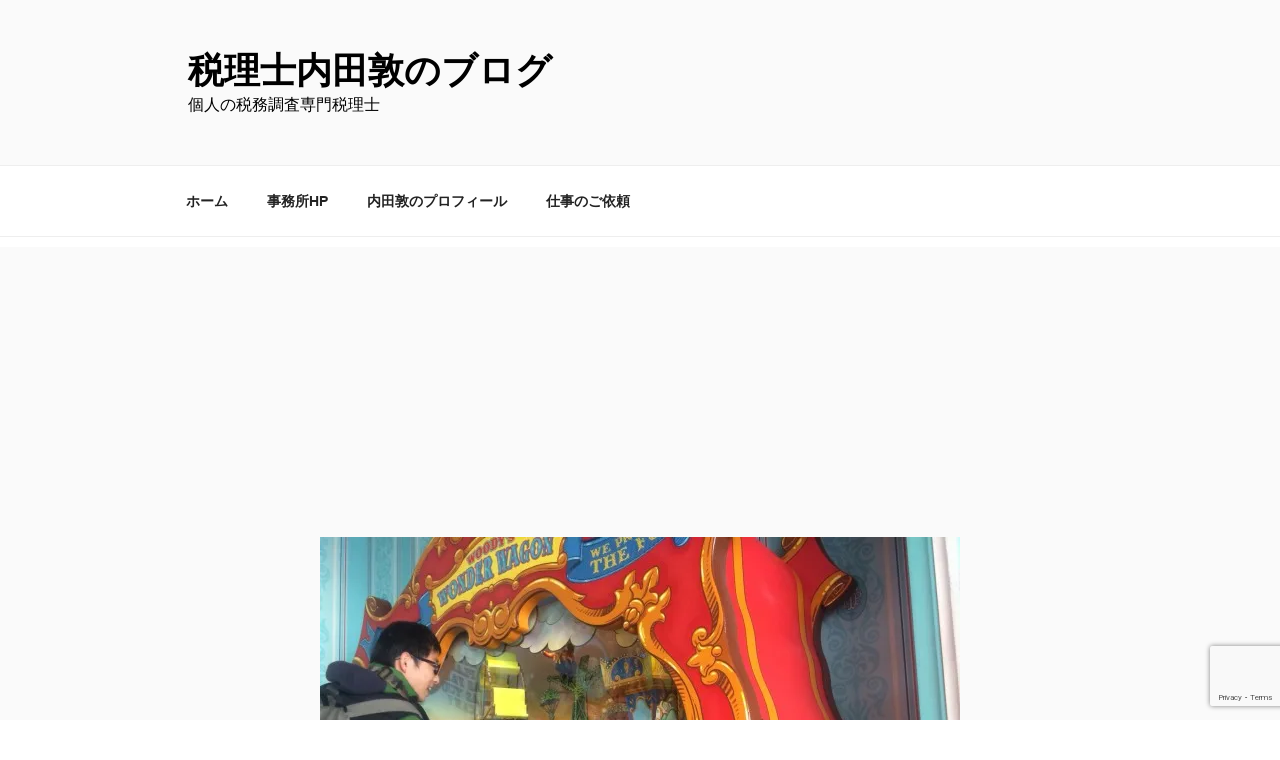

--- FILE ---
content_type: text/html; charset=utf-8
request_url: https://www.google.com/recaptcha/api2/anchor?ar=1&k=6LeJGggrAAAAAERB9HRwYur5teuok8d9Hc7yv8dH&co=aHR0cHM6Ly9zaWVndGF4LmNvbTo0NDM.&hl=en&v=PoyoqOPhxBO7pBk68S4YbpHZ&size=invisible&anchor-ms=20000&execute-ms=30000&cb=kmf0wylc7r27
body_size: 48629
content:
<!DOCTYPE HTML><html dir="ltr" lang="en"><head><meta http-equiv="Content-Type" content="text/html; charset=UTF-8">
<meta http-equiv="X-UA-Compatible" content="IE=edge">
<title>reCAPTCHA</title>
<style type="text/css">
/* cyrillic-ext */
@font-face {
  font-family: 'Roboto';
  font-style: normal;
  font-weight: 400;
  font-stretch: 100%;
  src: url(//fonts.gstatic.com/s/roboto/v48/KFO7CnqEu92Fr1ME7kSn66aGLdTylUAMa3GUBHMdazTgWw.woff2) format('woff2');
  unicode-range: U+0460-052F, U+1C80-1C8A, U+20B4, U+2DE0-2DFF, U+A640-A69F, U+FE2E-FE2F;
}
/* cyrillic */
@font-face {
  font-family: 'Roboto';
  font-style: normal;
  font-weight: 400;
  font-stretch: 100%;
  src: url(//fonts.gstatic.com/s/roboto/v48/KFO7CnqEu92Fr1ME7kSn66aGLdTylUAMa3iUBHMdazTgWw.woff2) format('woff2');
  unicode-range: U+0301, U+0400-045F, U+0490-0491, U+04B0-04B1, U+2116;
}
/* greek-ext */
@font-face {
  font-family: 'Roboto';
  font-style: normal;
  font-weight: 400;
  font-stretch: 100%;
  src: url(//fonts.gstatic.com/s/roboto/v48/KFO7CnqEu92Fr1ME7kSn66aGLdTylUAMa3CUBHMdazTgWw.woff2) format('woff2');
  unicode-range: U+1F00-1FFF;
}
/* greek */
@font-face {
  font-family: 'Roboto';
  font-style: normal;
  font-weight: 400;
  font-stretch: 100%;
  src: url(//fonts.gstatic.com/s/roboto/v48/KFO7CnqEu92Fr1ME7kSn66aGLdTylUAMa3-UBHMdazTgWw.woff2) format('woff2');
  unicode-range: U+0370-0377, U+037A-037F, U+0384-038A, U+038C, U+038E-03A1, U+03A3-03FF;
}
/* math */
@font-face {
  font-family: 'Roboto';
  font-style: normal;
  font-weight: 400;
  font-stretch: 100%;
  src: url(//fonts.gstatic.com/s/roboto/v48/KFO7CnqEu92Fr1ME7kSn66aGLdTylUAMawCUBHMdazTgWw.woff2) format('woff2');
  unicode-range: U+0302-0303, U+0305, U+0307-0308, U+0310, U+0312, U+0315, U+031A, U+0326-0327, U+032C, U+032F-0330, U+0332-0333, U+0338, U+033A, U+0346, U+034D, U+0391-03A1, U+03A3-03A9, U+03B1-03C9, U+03D1, U+03D5-03D6, U+03F0-03F1, U+03F4-03F5, U+2016-2017, U+2034-2038, U+203C, U+2040, U+2043, U+2047, U+2050, U+2057, U+205F, U+2070-2071, U+2074-208E, U+2090-209C, U+20D0-20DC, U+20E1, U+20E5-20EF, U+2100-2112, U+2114-2115, U+2117-2121, U+2123-214F, U+2190, U+2192, U+2194-21AE, U+21B0-21E5, U+21F1-21F2, U+21F4-2211, U+2213-2214, U+2216-22FF, U+2308-230B, U+2310, U+2319, U+231C-2321, U+2336-237A, U+237C, U+2395, U+239B-23B7, U+23D0, U+23DC-23E1, U+2474-2475, U+25AF, U+25B3, U+25B7, U+25BD, U+25C1, U+25CA, U+25CC, U+25FB, U+266D-266F, U+27C0-27FF, U+2900-2AFF, U+2B0E-2B11, U+2B30-2B4C, U+2BFE, U+3030, U+FF5B, U+FF5D, U+1D400-1D7FF, U+1EE00-1EEFF;
}
/* symbols */
@font-face {
  font-family: 'Roboto';
  font-style: normal;
  font-weight: 400;
  font-stretch: 100%;
  src: url(//fonts.gstatic.com/s/roboto/v48/KFO7CnqEu92Fr1ME7kSn66aGLdTylUAMaxKUBHMdazTgWw.woff2) format('woff2');
  unicode-range: U+0001-000C, U+000E-001F, U+007F-009F, U+20DD-20E0, U+20E2-20E4, U+2150-218F, U+2190, U+2192, U+2194-2199, U+21AF, U+21E6-21F0, U+21F3, U+2218-2219, U+2299, U+22C4-22C6, U+2300-243F, U+2440-244A, U+2460-24FF, U+25A0-27BF, U+2800-28FF, U+2921-2922, U+2981, U+29BF, U+29EB, U+2B00-2BFF, U+4DC0-4DFF, U+FFF9-FFFB, U+10140-1018E, U+10190-1019C, U+101A0, U+101D0-101FD, U+102E0-102FB, U+10E60-10E7E, U+1D2C0-1D2D3, U+1D2E0-1D37F, U+1F000-1F0FF, U+1F100-1F1AD, U+1F1E6-1F1FF, U+1F30D-1F30F, U+1F315, U+1F31C, U+1F31E, U+1F320-1F32C, U+1F336, U+1F378, U+1F37D, U+1F382, U+1F393-1F39F, U+1F3A7-1F3A8, U+1F3AC-1F3AF, U+1F3C2, U+1F3C4-1F3C6, U+1F3CA-1F3CE, U+1F3D4-1F3E0, U+1F3ED, U+1F3F1-1F3F3, U+1F3F5-1F3F7, U+1F408, U+1F415, U+1F41F, U+1F426, U+1F43F, U+1F441-1F442, U+1F444, U+1F446-1F449, U+1F44C-1F44E, U+1F453, U+1F46A, U+1F47D, U+1F4A3, U+1F4B0, U+1F4B3, U+1F4B9, U+1F4BB, U+1F4BF, U+1F4C8-1F4CB, U+1F4D6, U+1F4DA, U+1F4DF, U+1F4E3-1F4E6, U+1F4EA-1F4ED, U+1F4F7, U+1F4F9-1F4FB, U+1F4FD-1F4FE, U+1F503, U+1F507-1F50B, U+1F50D, U+1F512-1F513, U+1F53E-1F54A, U+1F54F-1F5FA, U+1F610, U+1F650-1F67F, U+1F687, U+1F68D, U+1F691, U+1F694, U+1F698, U+1F6AD, U+1F6B2, U+1F6B9-1F6BA, U+1F6BC, U+1F6C6-1F6CF, U+1F6D3-1F6D7, U+1F6E0-1F6EA, U+1F6F0-1F6F3, U+1F6F7-1F6FC, U+1F700-1F7FF, U+1F800-1F80B, U+1F810-1F847, U+1F850-1F859, U+1F860-1F887, U+1F890-1F8AD, U+1F8B0-1F8BB, U+1F8C0-1F8C1, U+1F900-1F90B, U+1F93B, U+1F946, U+1F984, U+1F996, U+1F9E9, U+1FA00-1FA6F, U+1FA70-1FA7C, U+1FA80-1FA89, U+1FA8F-1FAC6, U+1FACE-1FADC, U+1FADF-1FAE9, U+1FAF0-1FAF8, U+1FB00-1FBFF;
}
/* vietnamese */
@font-face {
  font-family: 'Roboto';
  font-style: normal;
  font-weight: 400;
  font-stretch: 100%;
  src: url(//fonts.gstatic.com/s/roboto/v48/KFO7CnqEu92Fr1ME7kSn66aGLdTylUAMa3OUBHMdazTgWw.woff2) format('woff2');
  unicode-range: U+0102-0103, U+0110-0111, U+0128-0129, U+0168-0169, U+01A0-01A1, U+01AF-01B0, U+0300-0301, U+0303-0304, U+0308-0309, U+0323, U+0329, U+1EA0-1EF9, U+20AB;
}
/* latin-ext */
@font-face {
  font-family: 'Roboto';
  font-style: normal;
  font-weight: 400;
  font-stretch: 100%;
  src: url(//fonts.gstatic.com/s/roboto/v48/KFO7CnqEu92Fr1ME7kSn66aGLdTylUAMa3KUBHMdazTgWw.woff2) format('woff2');
  unicode-range: U+0100-02BA, U+02BD-02C5, U+02C7-02CC, U+02CE-02D7, U+02DD-02FF, U+0304, U+0308, U+0329, U+1D00-1DBF, U+1E00-1E9F, U+1EF2-1EFF, U+2020, U+20A0-20AB, U+20AD-20C0, U+2113, U+2C60-2C7F, U+A720-A7FF;
}
/* latin */
@font-face {
  font-family: 'Roboto';
  font-style: normal;
  font-weight: 400;
  font-stretch: 100%;
  src: url(//fonts.gstatic.com/s/roboto/v48/KFO7CnqEu92Fr1ME7kSn66aGLdTylUAMa3yUBHMdazQ.woff2) format('woff2');
  unicode-range: U+0000-00FF, U+0131, U+0152-0153, U+02BB-02BC, U+02C6, U+02DA, U+02DC, U+0304, U+0308, U+0329, U+2000-206F, U+20AC, U+2122, U+2191, U+2193, U+2212, U+2215, U+FEFF, U+FFFD;
}
/* cyrillic-ext */
@font-face {
  font-family: 'Roboto';
  font-style: normal;
  font-weight: 500;
  font-stretch: 100%;
  src: url(//fonts.gstatic.com/s/roboto/v48/KFO7CnqEu92Fr1ME7kSn66aGLdTylUAMa3GUBHMdazTgWw.woff2) format('woff2');
  unicode-range: U+0460-052F, U+1C80-1C8A, U+20B4, U+2DE0-2DFF, U+A640-A69F, U+FE2E-FE2F;
}
/* cyrillic */
@font-face {
  font-family: 'Roboto';
  font-style: normal;
  font-weight: 500;
  font-stretch: 100%;
  src: url(//fonts.gstatic.com/s/roboto/v48/KFO7CnqEu92Fr1ME7kSn66aGLdTylUAMa3iUBHMdazTgWw.woff2) format('woff2');
  unicode-range: U+0301, U+0400-045F, U+0490-0491, U+04B0-04B1, U+2116;
}
/* greek-ext */
@font-face {
  font-family: 'Roboto';
  font-style: normal;
  font-weight: 500;
  font-stretch: 100%;
  src: url(//fonts.gstatic.com/s/roboto/v48/KFO7CnqEu92Fr1ME7kSn66aGLdTylUAMa3CUBHMdazTgWw.woff2) format('woff2');
  unicode-range: U+1F00-1FFF;
}
/* greek */
@font-face {
  font-family: 'Roboto';
  font-style: normal;
  font-weight: 500;
  font-stretch: 100%;
  src: url(//fonts.gstatic.com/s/roboto/v48/KFO7CnqEu92Fr1ME7kSn66aGLdTylUAMa3-UBHMdazTgWw.woff2) format('woff2');
  unicode-range: U+0370-0377, U+037A-037F, U+0384-038A, U+038C, U+038E-03A1, U+03A3-03FF;
}
/* math */
@font-face {
  font-family: 'Roboto';
  font-style: normal;
  font-weight: 500;
  font-stretch: 100%;
  src: url(//fonts.gstatic.com/s/roboto/v48/KFO7CnqEu92Fr1ME7kSn66aGLdTylUAMawCUBHMdazTgWw.woff2) format('woff2');
  unicode-range: U+0302-0303, U+0305, U+0307-0308, U+0310, U+0312, U+0315, U+031A, U+0326-0327, U+032C, U+032F-0330, U+0332-0333, U+0338, U+033A, U+0346, U+034D, U+0391-03A1, U+03A3-03A9, U+03B1-03C9, U+03D1, U+03D5-03D6, U+03F0-03F1, U+03F4-03F5, U+2016-2017, U+2034-2038, U+203C, U+2040, U+2043, U+2047, U+2050, U+2057, U+205F, U+2070-2071, U+2074-208E, U+2090-209C, U+20D0-20DC, U+20E1, U+20E5-20EF, U+2100-2112, U+2114-2115, U+2117-2121, U+2123-214F, U+2190, U+2192, U+2194-21AE, U+21B0-21E5, U+21F1-21F2, U+21F4-2211, U+2213-2214, U+2216-22FF, U+2308-230B, U+2310, U+2319, U+231C-2321, U+2336-237A, U+237C, U+2395, U+239B-23B7, U+23D0, U+23DC-23E1, U+2474-2475, U+25AF, U+25B3, U+25B7, U+25BD, U+25C1, U+25CA, U+25CC, U+25FB, U+266D-266F, U+27C0-27FF, U+2900-2AFF, U+2B0E-2B11, U+2B30-2B4C, U+2BFE, U+3030, U+FF5B, U+FF5D, U+1D400-1D7FF, U+1EE00-1EEFF;
}
/* symbols */
@font-face {
  font-family: 'Roboto';
  font-style: normal;
  font-weight: 500;
  font-stretch: 100%;
  src: url(//fonts.gstatic.com/s/roboto/v48/KFO7CnqEu92Fr1ME7kSn66aGLdTylUAMaxKUBHMdazTgWw.woff2) format('woff2');
  unicode-range: U+0001-000C, U+000E-001F, U+007F-009F, U+20DD-20E0, U+20E2-20E4, U+2150-218F, U+2190, U+2192, U+2194-2199, U+21AF, U+21E6-21F0, U+21F3, U+2218-2219, U+2299, U+22C4-22C6, U+2300-243F, U+2440-244A, U+2460-24FF, U+25A0-27BF, U+2800-28FF, U+2921-2922, U+2981, U+29BF, U+29EB, U+2B00-2BFF, U+4DC0-4DFF, U+FFF9-FFFB, U+10140-1018E, U+10190-1019C, U+101A0, U+101D0-101FD, U+102E0-102FB, U+10E60-10E7E, U+1D2C0-1D2D3, U+1D2E0-1D37F, U+1F000-1F0FF, U+1F100-1F1AD, U+1F1E6-1F1FF, U+1F30D-1F30F, U+1F315, U+1F31C, U+1F31E, U+1F320-1F32C, U+1F336, U+1F378, U+1F37D, U+1F382, U+1F393-1F39F, U+1F3A7-1F3A8, U+1F3AC-1F3AF, U+1F3C2, U+1F3C4-1F3C6, U+1F3CA-1F3CE, U+1F3D4-1F3E0, U+1F3ED, U+1F3F1-1F3F3, U+1F3F5-1F3F7, U+1F408, U+1F415, U+1F41F, U+1F426, U+1F43F, U+1F441-1F442, U+1F444, U+1F446-1F449, U+1F44C-1F44E, U+1F453, U+1F46A, U+1F47D, U+1F4A3, U+1F4B0, U+1F4B3, U+1F4B9, U+1F4BB, U+1F4BF, U+1F4C8-1F4CB, U+1F4D6, U+1F4DA, U+1F4DF, U+1F4E3-1F4E6, U+1F4EA-1F4ED, U+1F4F7, U+1F4F9-1F4FB, U+1F4FD-1F4FE, U+1F503, U+1F507-1F50B, U+1F50D, U+1F512-1F513, U+1F53E-1F54A, U+1F54F-1F5FA, U+1F610, U+1F650-1F67F, U+1F687, U+1F68D, U+1F691, U+1F694, U+1F698, U+1F6AD, U+1F6B2, U+1F6B9-1F6BA, U+1F6BC, U+1F6C6-1F6CF, U+1F6D3-1F6D7, U+1F6E0-1F6EA, U+1F6F0-1F6F3, U+1F6F7-1F6FC, U+1F700-1F7FF, U+1F800-1F80B, U+1F810-1F847, U+1F850-1F859, U+1F860-1F887, U+1F890-1F8AD, U+1F8B0-1F8BB, U+1F8C0-1F8C1, U+1F900-1F90B, U+1F93B, U+1F946, U+1F984, U+1F996, U+1F9E9, U+1FA00-1FA6F, U+1FA70-1FA7C, U+1FA80-1FA89, U+1FA8F-1FAC6, U+1FACE-1FADC, U+1FADF-1FAE9, U+1FAF0-1FAF8, U+1FB00-1FBFF;
}
/* vietnamese */
@font-face {
  font-family: 'Roboto';
  font-style: normal;
  font-weight: 500;
  font-stretch: 100%;
  src: url(//fonts.gstatic.com/s/roboto/v48/KFO7CnqEu92Fr1ME7kSn66aGLdTylUAMa3OUBHMdazTgWw.woff2) format('woff2');
  unicode-range: U+0102-0103, U+0110-0111, U+0128-0129, U+0168-0169, U+01A0-01A1, U+01AF-01B0, U+0300-0301, U+0303-0304, U+0308-0309, U+0323, U+0329, U+1EA0-1EF9, U+20AB;
}
/* latin-ext */
@font-face {
  font-family: 'Roboto';
  font-style: normal;
  font-weight: 500;
  font-stretch: 100%;
  src: url(//fonts.gstatic.com/s/roboto/v48/KFO7CnqEu92Fr1ME7kSn66aGLdTylUAMa3KUBHMdazTgWw.woff2) format('woff2');
  unicode-range: U+0100-02BA, U+02BD-02C5, U+02C7-02CC, U+02CE-02D7, U+02DD-02FF, U+0304, U+0308, U+0329, U+1D00-1DBF, U+1E00-1E9F, U+1EF2-1EFF, U+2020, U+20A0-20AB, U+20AD-20C0, U+2113, U+2C60-2C7F, U+A720-A7FF;
}
/* latin */
@font-face {
  font-family: 'Roboto';
  font-style: normal;
  font-weight: 500;
  font-stretch: 100%;
  src: url(//fonts.gstatic.com/s/roboto/v48/KFO7CnqEu92Fr1ME7kSn66aGLdTylUAMa3yUBHMdazQ.woff2) format('woff2');
  unicode-range: U+0000-00FF, U+0131, U+0152-0153, U+02BB-02BC, U+02C6, U+02DA, U+02DC, U+0304, U+0308, U+0329, U+2000-206F, U+20AC, U+2122, U+2191, U+2193, U+2212, U+2215, U+FEFF, U+FFFD;
}
/* cyrillic-ext */
@font-face {
  font-family: 'Roboto';
  font-style: normal;
  font-weight: 900;
  font-stretch: 100%;
  src: url(//fonts.gstatic.com/s/roboto/v48/KFO7CnqEu92Fr1ME7kSn66aGLdTylUAMa3GUBHMdazTgWw.woff2) format('woff2');
  unicode-range: U+0460-052F, U+1C80-1C8A, U+20B4, U+2DE0-2DFF, U+A640-A69F, U+FE2E-FE2F;
}
/* cyrillic */
@font-face {
  font-family: 'Roboto';
  font-style: normal;
  font-weight: 900;
  font-stretch: 100%;
  src: url(//fonts.gstatic.com/s/roboto/v48/KFO7CnqEu92Fr1ME7kSn66aGLdTylUAMa3iUBHMdazTgWw.woff2) format('woff2');
  unicode-range: U+0301, U+0400-045F, U+0490-0491, U+04B0-04B1, U+2116;
}
/* greek-ext */
@font-face {
  font-family: 'Roboto';
  font-style: normal;
  font-weight: 900;
  font-stretch: 100%;
  src: url(//fonts.gstatic.com/s/roboto/v48/KFO7CnqEu92Fr1ME7kSn66aGLdTylUAMa3CUBHMdazTgWw.woff2) format('woff2');
  unicode-range: U+1F00-1FFF;
}
/* greek */
@font-face {
  font-family: 'Roboto';
  font-style: normal;
  font-weight: 900;
  font-stretch: 100%;
  src: url(//fonts.gstatic.com/s/roboto/v48/KFO7CnqEu92Fr1ME7kSn66aGLdTylUAMa3-UBHMdazTgWw.woff2) format('woff2');
  unicode-range: U+0370-0377, U+037A-037F, U+0384-038A, U+038C, U+038E-03A1, U+03A3-03FF;
}
/* math */
@font-face {
  font-family: 'Roboto';
  font-style: normal;
  font-weight: 900;
  font-stretch: 100%;
  src: url(//fonts.gstatic.com/s/roboto/v48/KFO7CnqEu92Fr1ME7kSn66aGLdTylUAMawCUBHMdazTgWw.woff2) format('woff2');
  unicode-range: U+0302-0303, U+0305, U+0307-0308, U+0310, U+0312, U+0315, U+031A, U+0326-0327, U+032C, U+032F-0330, U+0332-0333, U+0338, U+033A, U+0346, U+034D, U+0391-03A1, U+03A3-03A9, U+03B1-03C9, U+03D1, U+03D5-03D6, U+03F0-03F1, U+03F4-03F5, U+2016-2017, U+2034-2038, U+203C, U+2040, U+2043, U+2047, U+2050, U+2057, U+205F, U+2070-2071, U+2074-208E, U+2090-209C, U+20D0-20DC, U+20E1, U+20E5-20EF, U+2100-2112, U+2114-2115, U+2117-2121, U+2123-214F, U+2190, U+2192, U+2194-21AE, U+21B0-21E5, U+21F1-21F2, U+21F4-2211, U+2213-2214, U+2216-22FF, U+2308-230B, U+2310, U+2319, U+231C-2321, U+2336-237A, U+237C, U+2395, U+239B-23B7, U+23D0, U+23DC-23E1, U+2474-2475, U+25AF, U+25B3, U+25B7, U+25BD, U+25C1, U+25CA, U+25CC, U+25FB, U+266D-266F, U+27C0-27FF, U+2900-2AFF, U+2B0E-2B11, U+2B30-2B4C, U+2BFE, U+3030, U+FF5B, U+FF5D, U+1D400-1D7FF, U+1EE00-1EEFF;
}
/* symbols */
@font-face {
  font-family: 'Roboto';
  font-style: normal;
  font-weight: 900;
  font-stretch: 100%;
  src: url(//fonts.gstatic.com/s/roboto/v48/KFO7CnqEu92Fr1ME7kSn66aGLdTylUAMaxKUBHMdazTgWw.woff2) format('woff2');
  unicode-range: U+0001-000C, U+000E-001F, U+007F-009F, U+20DD-20E0, U+20E2-20E4, U+2150-218F, U+2190, U+2192, U+2194-2199, U+21AF, U+21E6-21F0, U+21F3, U+2218-2219, U+2299, U+22C4-22C6, U+2300-243F, U+2440-244A, U+2460-24FF, U+25A0-27BF, U+2800-28FF, U+2921-2922, U+2981, U+29BF, U+29EB, U+2B00-2BFF, U+4DC0-4DFF, U+FFF9-FFFB, U+10140-1018E, U+10190-1019C, U+101A0, U+101D0-101FD, U+102E0-102FB, U+10E60-10E7E, U+1D2C0-1D2D3, U+1D2E0-1D37F, U+1F000-1F0FF, U+1F100-1F1AD, U+1F1E6-1F1FF, U+1F30D-1F30F, U+1F315, U+1F31C, U+1F31E, U+1F320-1F32C, U+1F336, U+1F378, U+1F37D, U+1F382, U+1F393-1F39F, U+1F3A7-1F3A8, U+1F3AC-1F3AF, U+1F3C2, U+1F3C4-1F3C6, U+1F3CA-1F3CE, U+1F3D4-1F3E0, U+1F3ED, U+1F3F1-1F3F3, U+1F3F5-1F3F7, U+1F408, U+1F415, U+1F41F, U+1F426, U+1F43F, U+1F441-1F442, U+1F444, U+1F446-1F449, U+1F44C-1F44E, U+1F453, U+1F46A, U+1F47D, U+1F4A3, U+1F4B0, U+1F4B3, U+1F4B9, U+1F4BB, U+1F4BF, U+1F4C8-1F4CB, U+1F4D6, U+1F4DA, U+1F4DF, U+1F4E3-1F4E6, U+1F4EA-1F4ED, U+1F4F7, U+1F4F9-1F4FB, U+1F4FD-1F4FE, U+1F503, U+1F507-1F50B, U+1F50D, U+1F512-1F513, U+1F53E-1F54A, U+1F54F-1F5FA, U+1F610, U+1F650-1F67F, U+1F687, U+1F68D, U+1F691, U+1F694, U+1F698, U+1F6AD, U+1F6B2, U+1F6B9-1F6BA, U+1F6BC, U+1F6C6-1F6CF, U+1F6D3-1F6D7, U+1F6E0-1F6EA, U+1F6F0-1F6F3, U+1F6F7-1F6FC, U+1F700-1F7FF, U+1F800-1F80B, U+1F810-1F847, U+1F850-1F859, U+1F860-1F887, U+1F890-1F8AD, U+1F8B0-1F8BB, U+1F8C0-1F8C1, U+1F900-1F90B, U+1F93B, U+1F946, U+1F984, U+1F996, U+1F9E9, U+1FA00-1FA6F, U+1FA70-1FA7C, U+1FA80-1FA89, U+1FA8F-1FAC6, U+1FACE-1FADC, U+1FADF-1FAE9, U+1FAF0-1FAF8, U+1FB00-1FBFF;
}
/* vietnamese */
@font-face {
  font-family: 'Roboto';
  font-style: normal;
  font-weight: 900;
  font-stretch: 100%;
  src: url(//fonts.gstatic.com/s/roboto/v48/KFO7CnqEu92Fr1ME7kSn66aGLdTylUAMa3OUBHMdazTgWw.woff2) format('woff2');
  unicode-range: U+0102-0103, U+0110-0111, U+0128-0129, U+0168-0169, U+01A0-01A1, U+01AF-01B0, U+0300-0301, U+0303-0304, U+0308-0309, U+0323, U+0329, U+1EA0-1EF9, U+20AB;
}
/* latin-ext */
@font-face {
  font-family: 'Roboto';
  font-style: normal;
  font-weight: 900;
  font-stretch: 100%;
  src: url(//fonts.gstatic.com/s/roboto/v48/KFO7CnqEu92Fr1ME7kSn66aGLdTylUAMa3KUBHMdazTgWw.woff2) format('woff2');
  unicode-range: U+0100-02BA, U+02BD-02C5, U+02C7-02CC, U+02CE-02D7, U+02DD-02FF, U+0304, U+0308, U+0329, U+1D00-1DBF, U+1E00-1E9F, U+1EF2-1EFF, U+2020, U+20A0-20AB, U+20AD-20C0, U+2113, U+2C60-2C7F, U+A720-A7FF;
}
/* latin */
@font-face {
  font-family: 'Roboto';
  font-style: normal;
  font-weight: 900;
  font-stretch: 100%;
  src: url(//fonts.gstatic.com/s/roboto/v48/KFO7CnqEu92Fr1ME7kSn66aGLdTylUAMa3yUBHMdazQ.woff2) format('woff2');
  unicode-range: U+0000-00FF, U+0131, U+0152-0153, U+02BB-02BC, U+02C6, U+02DA, U+02DC, U+0304, U+0308, U+0329, U+2000-206F, U+20AC, U+2122, U+2191, U+2193, U+2212, U+2215, U+FEFF, U+FFFD;
}

</style>
<link rel="stylesheet" type="text/css" href="https://www.gstatic.com/recaptcha/releases/PoyoqOPhxBO7pBk68S4YbpHZ/styles__ltr.css">
<script nonce="vGx7AB3pdqblKzTgLOpxvw" type="text/javascript">window['__recaptcha_api'] = 'https://www.google.com/recaptcha/api2/';</script>
<script type="text/javascript" src="https://www.gstatic.com/recaptcha/releases/PoyoqOPhxBO7pBk68S4YbpHZ/recaptcha__en.js" nonce="vGx7AB3pdqblKzTgLOpxvw">
      
    </script></head>
<body><div id="rc-anchor-alert" class="rc-anchor-alert"></div>
<input type="hidden" id="recaptcha-token" value="[base64]">
<script type="text/javascript" nonce="vGx7AB3pdqblKzTgLOpxvw">
      recaptcha.anchor.Main.init("[\x22ainput\x22,[\x22bgdata\x22,\x22\x22,\[base64]/[base64]/[base64]/[base64]/cjw8ejpyPj4+eil9Y2F0Y2gobCl7dGhyb3cgbDt9fSxIPWZ1bmN0aW9uKHcsdCx6KXtpZih3PT0xOTR8fHc9PTIwOCl0LnZbd10/dC52W3ddLmNvbmNhdCh6KTp0LnZbd109b2Yoeix0KTtlbHNle2lmKHQuYkImJnchPTMxNylyZXR1cm47dz09NjZ8fHc9PTEyMnx8dz09NDcwfHx3PT00NHx8dz09NDE2fHx3PT0zOTd8fHc9PTQyMXx8dz09Njh8fHc9PTcwfHx3PT0xODQ/[base64]/[base64]/[base64]/bmV3IGRbVl0oSlswXSk6cD09Mj9uZXcgZFtWXShKWzBdLEpbMV0pOnA9PTM/bmV3IGRbVl0oSlswXSxKWzFdLEpbMl0pOnA9PTQ/[base64]/[base64]/[base64]/[base64]\x22,\[base64]\x22,\x22w7g0DsK1wqnDuj5KIW1VD8O5wps1wo0Qwp3CgMOdw4UQVMOVTcO2BSHDlcOKw4JzQMKFNghZZMODJhzDkzofw60EJ8O/PMO8wo5aWycNVMKzFhDDnjh6QyDCp0vCrTZQSMO9w7XCl8KHaCxhwqMnwrVqw5VLThwtwrM+wrbCvjzDjsKTLVQ4McO2JDYVwrQ/c0MLECgmexsLHMK5V8OGYcOEGgnCgTDDsHtIwoAQWgMqwq/DuMKAw6nDj8K9XVzDqhV7wptnw4x1ecKaWGXDsk4jV8O2GMKTw77DrMKYWlBPIsOTEFNgw53Cg2MvN19XfUBEY1c+RsK/[base64]/DlMO8NQ4fwp/[base64]/CisKnPMKZGMK7bsOPQcOtWsKrFFYBJcKPwpQDw6nCjcKiw5pXLhHCuMOKw4vCkAtKGDcIwpbCk2w5w6HDu1fDisKywqkmUhvCtcKbJx7DqMO6T1HCgwTCoUNjfsKRw5HDtsKRwqFNIcKZYcKhwp0dw5jCnmtnRcORX8OuYh8/[base64]/[base64]/LmQLbMO5R8OudMKrKMOLw5Rdw6DDgsOPJUTCoRtYwqAFAcKKw4/DmUJ8c17CpDLDrm5Fw5jCrTIIQcOZIAjChmfChzgIfijDkcO9w7pvR8KdH8KIwqdVwoYxwqoQBn9AwqHDhsKBwqbDhWdzwqjDgXk6ATVECcO+wqfCjWPCiRs8woDDmgEpWFg0P8OXPFnCtcK1woLDs8KLV2/[base64]/ChjcMwqTDrk0vwqrCvQE6woHCiMO2wolMw6ZGwqbDgcK+GcORwrPDn3R8w6s/[base64]/TcOsQyXCmMOywoVzw4fDm8KpScO3w6bDgcOWwrILw5zCgcO9EmPDukwGwonDscOrUkBHdcO/K0PDlcKAwo5Bw4fDucO1wqs8wp/DkXBUw4JOwrQTwqQ8VBLCr0XCoGbCp3LCl8O0e2TCjmN3McK8AzXCqMOKw6o8JidNVFt6GMOlw5DCvcOYMF7DlBI6PEgxT1fCiCV4fCYTUiMyfcKydF3DvcOhBsK3wpXDuMKGREkLZxvDk8OkVcKqw5HDqGvDgW/DkMO5wrHCtxd9E8KfwpTCrCvCtnjCjMKLwrTDvMOycXl9FmDDknAxSBNxAcOFwpzCmVhKMEhTDQfChMKSUsOHe8OHdMKEBMOvwrtiKArCj8OOHFzDs8K/w4AWccOnw6prwpfCol9cwq7DhGAvJsOCW8O/XMO2aHfCs1vDuQVTwoHDqxfCt1c8CwbCscKpNMOJVDHDpTkkNsKawpd/[base64]/DunZnw4bDm8KtwoVnwoQNwo3ChBjCq8OzcsKAwq9NVTEwCMO8wqYsw4jCtsOlwrVqEMK/LcO/XzPDgcKLw7DDuS3ClsK7RcOfQMOzJEEQWh8owrZew7luw4LDojrCtyN1OcOUZmvDpW0VBsOow6vCvxtkwrnCo0JGdEvCnnXDgzVKw4xkFsOFShNxw4omFRdpwoXDqCLDgcOew7JkNMORJMOzT8Kkw78dKMKiw5LCvcOkV8Ksw4bCssOaJV7Do8KWw5gyRD/Doz3CuFw9AMKhfk0lwobCiHrCucKgJjDCsQZ/[base64]/CtcOhwqF9w7nDm8KXwpDDqEQPBsOXwrDCt8KRw5dHdcOCRmnCmMO4cH7Dv8K7LMKjXQcjBnUGw4E4eGxCasONccKwwrzCgMKDw50XZcONQcKyMWZRbsKiwpbDtx/Ds2DCsDPCjFdrBMKkVsOTw7hzwpcgw7dJLSDCscKMXCXDocKKWMKOw4IWw6ZNQ8Ksw5vCt8OMwqLDqgvDg8Kiw6LCv8K6UDvCsGoda8OKw5PDrMKTwoN5LykjLTrCmiUkwq/DkEcZw7/Cn8ODw57ChMOqwoPDm2XDsMOZwq/[base64]/DulRFTUp2A8Obw6rDgjJww7F/wr5qR0LDjHnDrsKSGsKCw4LCgcOowpjDn8OmABHCrMK/SjTCmMOpwqZNwonDt8Kxwp0jEcOTwpITwpUuwprCj3kZw4s1ZcORwpdWN8Ovw5jDssOew4gmw7vDncOJfcOHw41ewobCqyU6I8OHw5c9w6DCq2PCrGfDshQ/wrROZCjClGnDsxkewqfCncO2Zhtcw4FKM0/CksOvw4XDhRTDpibDgTjCsMOow71Rw5U6w4bChGvCjMKnfsK7w78edXJOw6oewr5PDA5VZsKhw5dcwr3Dhx8SwrbCnkrCin/CiWlCwqvCqsKlw7fCtVEnwopgw5FsGMOFwr/Cr8KDwobCl8KOWW8rwpnCtMKVcxfDjsK8w7wRw5DCu8KBw5NrLVHCicKkYAnCgMKmw618UREMw7VQCMKkw5jCk8OXXFIMwplSXcODw6IuWjYRwqV+S0vCscKsQwzDsFUGS8OywqXCrsO1w6PDp8O6w5t8wpPDpcOrwpZQw7/Du8Otw4TCkcOyQgofw7fClMOZw63DvjscKhkzw5fDqcOcQy7DrFTDlsONYSPCiMO2ZMKnwoXDuMOow4HCm8KMwrp8w4MGw7Nuw4HDnn3Cq3HCqFrDjsKIw5fCkgkmwo1PbcKVHMK+I8OSwqbCn8KWV8K/[base64]/[base64]/DmDkQOMKGwqvCjGIaSMOxe8KQehjDnMKXYArCo8Klw5A0woE1HRHCssOvwrIEf8Ohwrw5QMONT8OOPcOpLTNTw5IZwr8dw7DDoV7DmjfCl8Oqwo7CtsKXDsKsw6vCkBvDucOlRcO/cB8zUQwJJ8KTwqHCkwUbw5HDl1nCsivCjws1wp/DksKcw6VMaGlnw6zCmVjDtcKRYh8Vw5VmOsOCwqc2wq0iw4fDl07Dl1dfw55hwogSw5HDpMOlwq/DlMKGw6EmOcKHwrTCmiPDocOiWkbDv1zDpcOtEybCqMKieFvDnMOvwplsJHkewoXDqTMXccOJCsO+w4PCvWDCp8KaRsKxwrPDuBUkHDPDhVjDv8KNwqYBwr/DlcOHw6HDuhzDo8Ofw6nCnQp0wqXCoiDCkMKBIStOHAjDscKPXQXDmMOQwptxwpTDjWEaw6Ivw6vCvF/DocKlw5zCs8KWLsKQHMKwLMOMKcOGw55HZMKsw5zChEc4c8OOLcOeVsOrNMKQMEHCg8Olwp0abUXClijDj8KSw5bChWZQwpNvwprCnDvDm3lbwqHDvsKcw6vDgmFTw6xdPsK6LsORwrZjVsKOHHUHw5nCo1/DmsOAwqM+NsK6AX8lwpQCwr4JCCDDsXBDw5oSwpdsw4/CmC7CoH0YworDkQMJVVHCgWoTwqzCvHjCuXXCpMKnG3APw4vDngvDkA3CvMKaw5nCoMOFw4Q2wpwBADDCtz57wrzCgcOwEsKkw7/CtsKfwpU2PcOtGMK/wohEw4ItTT8HXxnClMOow6nDpUPCrVjDsEbDsn8mUn01bQ3ClcKBdGQMw7fCusK6wpZhOsKtwo5nSW7CjFY0w5vCuMOpw7DCpnVFZ1XCoF9iwo8hHsOuwrjCvQvDvsOcw6kFwpA0w4NBw48kwo/CrMKgw73CsMOTBcKYw6V3wpHCpi4IXsOHIMKywqHDocKFw5bCgcKAPcKhwqvDvxRCwqB4w49wflXDkVPDhQdAPC8ww7l0FcOWNcKkwqdwIMKPYMObRSMTw6zCgcKUw4PDgm/DhxPDmFJbw69cwr5uwqPCgwhawoXDnD8qCcOfwptLwpfCp8K3w5wrwpAMfcK3eGzDrnFbHcKmMRsKwonCp8OHQcOLP1oNwqhaIsK4MsKAw6ZBw6DCt8KccS0Yw48Ww7nCuSjCu8O4dMOBOT/Dq8Odwqpxw6UAw4HDvWbChGxYw4A/CnnDkn0kKMOawpLDkXMaw6/CtsOxW14Gw6jCtMK6w6vDhMOGTj5SwpdNwqjCiSV7bDfDgDvCmMO7wrPCvjIPPMOHKcOkwprDkVvDqETDt8KseAsNw79SSE/Dq8ODCcO6wrXDhhHCi8Kuw5Z/Wk89wp/DnsOSwpRlw77DgknDhDXDv2Mow7TDicKjw4rDhsKyw4bCuzIiw4spQsKENjfDozTDo1pYw5orJmMTBMKqw4tWDk4FZn/[base64]/[base64]/DgcKJw7N+MMKBODAfecKNUMOow5vDg0UsJMOqWMOrw5/CsEbChcOIbMO9fwvCmcKfCMKjw6AnAA4WY8K8KcO5w7XDpMK2wqNLK8KjM8O6wrt4w7DDj8OBBgjCk04awqJXVHkuw63CiybCq8OvPHlgwoZdNmzDgcOhwofCrcOewoLCosKOwqzDngMUwrTCrXLCssK4w5QDWQ/[base64]/wq3Cp8KwSTRyw4E8wo3DjMOww51ww6/[base64]/Dq3LCm8OOwqTDtTzDlX/Cm8OrDsOdw6VlVjJuw5RPUBtewonCusKaw7vCjsKAwpbDocOZwrh7VsKkwpjCs8OZwqg3dA3DhF4QKF1/w6s1w5wDwoXCqkrCv0cLCwLDo8OrUG/CoAbDh8KREhPCscKMw4vCtsK1A1hzIXdLIcKWw64PKB/[base64]/CjgbCs8KVwoU2ez5IwqXDmgQ/Nl/Cnn7Dny4kViDCn8KSUcOzUEpIwo81HMK1w7wXS30oXMOfw5rCusKzOwtMw5fDvcKqPHA9V8OnLcO9cT7Cl0gswoTDpMKOwpUAfCnDgsKwBcKrHnTCiDLDnMKyVQtYF1jCksK1wrcMwqA/[base64]/w58/[base64]/w6fDiMOnw7NWNxbCoDvDtwhsw5NZK13CiHDCl8K8w486IHY1w4HClcKOw5vCssKuSSVCw6IqwoNTLxhWIcKkcQPDv8OFw4vCo8KewrLDicOHwpLCkTfClcKoOhTCvwUPJxFewq/DoMOyGcKsNcKHFGfDjsKsw58ERsKhBEB1S8KVc8KSZjvCrWbDq8O4wo3DmcOTU8OBwo7DrcKUw6PDmUsXw40Dw6VNAHAsIANGwqPDqHXCnmbDmAvDgTfCq0nDgSvCt8Oyw68Fa2rCmGx5GsO+w4A7wpPDtMKxw6Mww6QbL8OzMcKUwrFdL8K2woHCk8K/w4Vaw5lSw5cywotOAsOqwrlKEz7CplgowpTDiwzCn8OCwoUfPmDCiDNowp5iwo4xOcOAbcOjw7MEw5ZPwq1Pwo5UZ1/DqSbDmwDDokRcw4DDtsKoYMOLw77DhMKdwpbDqcKJwpzDh8Kdw5LDksKfOEFee0hYwrzCvhhmUMKlHMOmBMKxwrQ9woTDjwlTwq4OwoN8w5RIWXE3w7gMTnobQ8KdL8OAbDYdwqXDhcKrw6vDpDVMQcOKAmfCi8OGO8KxZn/CmMOBwrxLMsOsXcKOw4N1SMKUecOuwrI8w6gYwoDCl8Oaw4PDiDvDjMO0w4h6P8OqOMKPWcOOfX/DucOydid2aiFew4c/wp/Du8O8w50kw6XCkhZ2w5HCvsOawrjCl8OvwrvClcKMBcKMMsKQYW8idMOxLcK8IMK6w6IzwoAnVz0FL8KBwpIdI8Ouw7rDmcKMwqYYHijDpMOQKMO9w7/DtmfDvWkQwokXw6dLwopmdMOXZcKAwqkYG2XCtHzCn1XDhsOBSQk9QT0kwqjDt3kgcsKmw5pxw6UBw47ClBzDj8OyBcOZX8OQYcKDwq5nw5tacn0db3RFw4FLw7Y9wq1kWSHCn8O1VMOnwo8Bwo3Dk8K0wrDCr1hzw7/CmsKTCcO3wqrCr8K9VnPCnVHCq8KFwrPDhsOJesKKDHvCl8Kzw57CgQrCg8OHbjLCusOIL2Iew6pvw6/[base64]/DribCnsKOw4Esw4bCvV0jXj/[base64]/[base64]/wrQ2wqTCjMKfw51fw440wpvDvMOHw6fCsx/DhQjCq8O6an7CtMKlEsOIwo3CtlfDg8Kkw4tObcKIwrUOEcOpbcK6w4w4LMKXwrzDs8O1cg7CmknDo2AOwqMhf3VadinDmVLDoMOTFQ4Sw4cewqgow7PDh8K5wooCJMKlwql8wpAfwp/Chz3DnWzCisOvw7PDkXvCoMOIw43CrnLCvcKwUMKoP13CnWvCuQTCtsOEcgdewpHDrsKpw4p4UlBZwq/DsyTDvMKfYmfCssOAw5jDpcKqwqnCmcKNwo06wp3CvVvCtCvCjl7Dk8KEazHDjMKmWcOpXsOwSHU0wo3Djh/DuFUnw7rCoMOAwoV5McKqDxRRM8Ovw4A4wpHDgMKIPcKJYgxkwqLDtEPDq1QrdwTDk8OIw41yw59PwrnDmHfCqsO/e8OnwogdG8OUKsKRw7jDhk88G8OTS3LCow/[base64]/CkWsSAyzDocOZW8OcwrDCjcKPw6TCvcOaw4PClg5AwqRYHsK/TMOxw7HCvU0lwokYSsKWCcOFw7TDhcOUwrBCOcKJw5MoIsK7LjRaw5TCiMK9wo/DiBcySUhKHMKDwqrDnRVtw5UiVcOowoVub8Kuw6/DpkdJwptAw7J9woQTwo7CqkLCrcOgOR7Cg2/DlMOcGmbCpsKxaD/ClMOtPWI2w5XCqljCoMOKWsKybhfCksKlw4rDnMK8woTDkXQVLnhxZcKCD1Zbwp1Je8OgwrNeNnpPw5zCuwEjDBJQwqvDr8OfGMO+w6trwo0pwoViwo/DjH06Fw4PeSxwOzTCv8OlQXAUJ3rCv0zDjgTCmsONOlxMZBQoY8OGwqTDglpYYh4uw5fCn8OuOsKow7E2bcO7EXM/HgzCicKOCRbCix1Ba8KYw73CgcKKOMKDQ8OrAwPDsMO2wqrDmnvDkmtjbMKNwp7DtcO3w5xkw4Ymw7HCk1LDsBRUAsOqwq3CisKMMjoidMK8w4RXwq3DpnvCu8K4aGEsw4wgwpVFS8KmbicXScOIeMONw5rDijZEwrJywqPDrHgzwp0nw6/[base64]/[base64]/DvMOkbcKTw6g7wqnDuhnDpSDDlUd/w7Ebw6bDusORwpIIDEfDksOewq/DnRVrw4jDjsK9OsKYw7/DihzCkcOmwr3Ci8KdwprDicOSwpfDhUvDjsOfw4dyQB4TwqPCp8Omw4fDuzJhHB3Cp0BCe8KjDMOiw5DCksKPwrRbwoNmE8OFMQ/[base64]/DqQ3CrHxUw6dWYxEoC8KjfMKuLC11CxVkTcOOwprDlxXDjsOpw6jDt1/CsMOwwrk3BnTCgMKCD8KNXHV/wpNWwozChcKIwqTDscK1w6F5T8OZwrlLJ8O6IlBaNTPCsS3DlwnDocKCwozCk8KTwrfCvR98OsOLRyrDh8O1wqVRCTXDnFPDpgDCpMKYwpbCt8OWw7h8aU/[base64]/[base64]/wp97Yx0oKxoCXcKyw5YQw77Ds3c7wrjDhkc5fcKKDMKwVsKvUMKww4taT8Khw58Hwr/DsRdKwq86TMKPwosrfjp6wrl/[base64]/w4thIztgw5U6FMOVBVswwrvDicOqw6sxVMOaZsO9w5jCosKAwql5wonDk8KkAsOgwpPDonzCvSUdE8OlKhjCuH3CqEAiW3vCu8KNwog2w4hIEMO0cC/CmcOPw6nDgcKmYR/DtsKTwq18wpF+NgdxP8OPXgh/woDCssOnQhQWWi5lB8OIQcOqG1LCszpoBsK0MMObNkM9w6PDo8K/SsOaw5lYd0HDq39uXVnCosO7w6XDpy/CuzzDvAXCisKtFw5QAMORFylLw44RwpfCvMK9O8K7FsO4PANwwrnCk1YJJMKnw5HCucKGNMK9woHDk8OLZXgHAMO6PMOEw63Ck17DjMKzU1fCrcKgZXjDiMKBZHQuwrxnwp44wr/CuHjCqsONw40iJcOSU8O0bcKiBsO5H8OqYsOgGMKCwoofwpMIw4Qfwo5/Q8KVYE/[base64]/wqzCpgbDgsO8SiHCtMOhVH7ChcOoN2FyLMOvUcOpwq3Co8Oyw7nDtW8XCXLCvsK/w6x8wqzChRjCscK0w4LCqMOvwoprw6HCu8KPGn/DtRlNUjjDqjdCw6lRJ0vDnDTCusKSaj/DpcOawpEXM39WBMOXdsONw7HDlMK3wofDpk0PZkzCkcO0esK7w5VAWyXCq8KiwpnDhRsJah7DjcO9eMK+w43CoAVsw6hKw5vCk8O8KMOfw4/Cnn3ClBoAw6zDoC9SwrHDscOuwr3Ck8KYb8O3wr/CmmjCg0TDnG9Xw6XDvl/Cq8KYPnkEXMOQw6LDmC5JagXDlcOMOcK2woLDhwDDkMOqEcOaLW5hGsOaccOUfzAvRMOOPcKIwqnChsKAwoDCuSlAwrV7w6PDpMOrCsKpUsK8M8OII8OeWsKUwq7DtmPCozDCt05oesK8wobCk8Omwr/DnMK+fMObwo7DuEsbDTfCmHvDgj1SR8KuwoLDrybDiyUvCsOFwr94wqFOcTvDqn8mQ8OawqnCs8Ouw4xUT8OCD8KMw50nwp4LwpnCkcKZwpMiH0rClcK/w4g+wpU/bMOpS8Kxw4zDki4lasOICMKsw67DtcOmSyJMwpDDqCrDnAHCkiBlHG8CHhvDgcOrOQUNwo/CthnCoH/CnsKUwq/Du8KIVx/CvAXCnD1FalfCo1vChjrClMO1DS/CpsKCw5zDl0Zsw6NZw6TCrC7Cu8KDQcOwwo3DncK5wqvClls8wrnCvQQtw5HCtMObw5fCg0tkw6DCnk/CmcOoCMKawpfDo1YTwoZqXT7CosKDwrwswpF4R0dXw4LDsHlVwpB6w5LDqSh4PEs+w6Icwp/[base64]/DgQzDjsOlw4tawr5Xd8KfGMKlw49qw68tw4bDiRbDn8KVNgJpwpLDqjXCvmzCiX/DoHnDnCrCl8O5woFYcMOIc35yK8KID8KlEikELwXCkgjDs8ORw5nCgjdVwrwTE309w4NMwrFUwqbCvWLCknJcw5IGB0XCnsKLw5vCvcO3LBB5YsKMJFUPwqtNQcKzd8OyUsKmwp8/w6TCisKHw5l3w75yAMKqw6TCtGfDgC9nw7fCq8OVIMKpwotFI3bCrjXCncKfQcOwC8KfE1DCvlYXIsKkw6/CmMK7wosLw5DCpcK2HMO6F19GIMKKOytbRFHCucKxw702wp7CqT3CqsKEIsKkwoJBG8KYwpXCrMKmfXTDpVPCoMOhSMOCw7nChD/CjhQVKMOIIcKzwpnDi2PCh8K7w5zCpMOWw5kiNWXCusOCJDI9V8Kpw64bwrxlw7LCnAkfw6c/wrnCjSA7en4DDVjCocOuc8KVJgEBw5UzcsOswph/UMOzwoU5w7XCkEACRsKcSnxwC8Kcb3bDlEHCl8O9YynDihQ9w6h7eAk1wpPDoA7CtHR0H10Gw7TDoSpGwrd3woh4w7dDKMK5w6XDtCPDmcO4w6TDhcK0w7RLJsOCwpcow7kuwoEYcsOaJcO6w5PDncK3wqvDvFrCvMOmw7PDqcK5w4dyXHMLwp/DnE7Dl8KvbH5kTcOyTwVow4bDmsO6w7LDjS0ewrxpw5lywrbDpsKgGmwxw5zDo8OecsOxw6hCDADCosOXFAMBw4JbQMO1wpPDnT/CqmnCi8OdE2PDjcO/w7XDlMOsaUrCv8Ofw54uSmnCq8KbwpZ+wrTCj3t9Yz3DsRDCu8KRV1nCjcKIA2BieMObIsKaOcOvw5UFw7zCtR1bA8OSN8OcAcObH8OCfRbCplbCrGXDp8KULMO2aMKyw6ZDUcKOecOZwpkjwo4WIU4zTsO6dSzCpcK2wr/DuMKyw4rCusOnH8K4bcOoTsKSZMOpwoZXw4HCpGzCjHdUOEXDs8KtcW7DjhQoYHzDpF8NwqcCKsKaDUjChS05wrR2wrPCqhnDssOgw65jw4Ivw4MmajXDq8KXwqdsc31wwrTChzfCo8OEDsOleMO/[base64]/[base64]/[base64]/DmcOmwprCnkLDpcOFwqpIesOcwoBoIcOsbzrCuyVnwrBnbmPDvzzCtV/[base64]/[base64]/DcODw4sRwpxRw5UCwprCiMKBwoDDvToiN0LCkMOdwrHDmcKMwpbDjH47w41hw5zDv1jCtcOhfcKzwrPDvsKCRMOmeCRuI8Odw4/DmxXDlMKeXsKMw64kwpIdwpDCu8Kyw7/DmCbCucKabcOrwqzDkMKIM8KUw4Arwr8mw6g8S8KywoBkw6lna1jCsFnDlsOfScKNw4bDhWbChyVlW3XDp8OCw5bDr8ODw7nChcO1wrPDrSPCn0g/woxGw4jDsMK8wonDvcO/[base64]/[base64]/CrsOOQ1p8QsKfwpwowrjDhcK1w7rComvDi8K7w6pscsOwwodoPMKvwpB1D8K0A8KFw4FGNsK/G8Omwo7DhnM4w5NYwo8JwpAZXsOew4hIwqQ4w4lFw73CkcO0wrtVHSnCnsK0w7U1VcOsw6hLwqItw5nCnUjCon9TwqLDg8K2w65Nw5M/JsKYS8KWw6HCsy7Cp37DinnDq8KpWcOvR8KoFcKPbcOow71Uw6vCp8KGwrjCo8O+woLDuMOtQX8zwrh4f8OVGzbDgsKreFbDpnoQV8KjS8KCX8KPw7hWw40gw4VYw7JLG14AcxbCgnMWwoXDnMKsfTLDuzzDjMOGwrBSwobDghPDq8KAC8K+DEc5IcOORcKzExTDn1/DhVliZMKGw7jDtsKOwqnDiA7Dr8ONw5HDvEDCgQxLw6YQw7IRw79Pw7DDvsKDw7nDlcOUwrYlQCcmcXDCo8O0wpcLUsKpb2sSwqVlw7jDvcKdwrgcw5AGwpvCo8OXw6fCrMOew6YkInfDhkbCpR0yw7YKw6x/w5HCnEYvwpE8SMKhWMOUwonCmTF+XMKMP8OtwqdAw4Vsw7sXwrnDmF4DwqY1MCJlH8OrZ8OswpzDi2IaQMO5ZTV0D0xrPSdnw77ClMK5w5hQw4l3FytKecK4wrJ4w7ACw5zChAdbw5fCumIcwpPCpzcoWy42ag9uSRJzw5I1fMKwR8KRKxHDn1/Cn8K5w6oYVDjDhUR4woLCo8KOwprDs8KDw5/DssOjw7Y4w7PCuxDCssKpVMOpwqpBw7Bdw4t+B8ObS0LCvzh3w5jDq8OEYV3CqTZ8wqZLPsOWw6/[base64]/[base64]/DssKuwp9cC8KEwr8kw5XCpMO2TEvDjgTDiMKxw65DECLDmMO4ATfChsKaZMKNPz4MMsO5wqzDq8KxLA/Dt8OYwo8aakTDs8OtMyrCt8K0cS3Dl8KiwqMywrfDi1XDiglbw6o/EMO5wodAw7VXEcOHcwwtU3dqbsOoFVBEU8Kzw4gncGLDkGPChlIjcDMdw4nChcKnVMODw55jHsK6wq8FaVLCuwzCu3Zywp51w4DCgRHCmMOrwr3DmAXClWvCvy4CH8OjasOkwrQlTG/DucKgKcOfwqTCkRIlw7bDicK5IXVJwp8tdcKiw4Jfw7LDlz/[base64]/CnHI6wpLClMOfV8KVFMO6wpFPFsO0B2ovK8O7w4NaARlLPcK7w7VQH0ZJw53DuhQrw6LDqMOTDsKRRSPDo3AOGj3DlBoEIMOrZcOnNMOkw6PDu8KXEBglfsKJXTbCjMKxwo1nfHYgTMOwDTApwpPCiMK/bMKSLcK3wrnCiMOJOcK6Q8K6w5jDncOnwppDwqDDuC08Mwhkb8KUWMK5aFvCkcK6w7FDHhoXw4fCrMKCGsOvNijCgsONVVFIw5kdZ8KLAcKqwrwWwoUtHcOPwrxEwo0ywrTDvcOpIC8lJcKjPjHCmlDCr8OVwqZ4wrM/[base64]/wqR2w5nDvMK2wpQ0wqbCjFDDmlF9MCJ9w58uwrHClVDCvDTCgT5Ma04FX8OEHsObw7HCii7Dij3Cq8OORHUbXcKaWjEfw4hJV2wEwpE1wozChMK2w6rDvMOoDQRUw7XCrMOZw65rI8KmPEjCqsOgw5Q/[base64]/Dp8O8cgtVED/[base64]/[base64]/Dk8OFGmbDp8KdWWTDvsO4BcKmwpEHwpAmSVHCiMKXwrnDusOsw4LDvcKxw7DCm8KDw5zCksOZFcOTfRHCk2fCqsOqGsO5wrIJCiJtL3bDoQd4K2vCgQN9w7NjQwtlAsKZw4LDhcOQw6/DuErDoGTDn3NUdMKRYcKJwoZPHD/[base64]/M8KxwrhEcE5Dw5/Dlio8fVVMRMONG8ONcjzCiHTCm0MlABM7w4/Ck149LcKPN8OHQT7DrV5wHMKXw5EibsKhwpFnXcKtwoDDiWwHTFo0Pi0wRsKywrXCvcOlXsKUw5sVw5nCjD/DhDEIw5bDnUnCrsKDw5sFwpHDmhDCrkQww7o1wrXDlwIVwrYdw6XCr0/CuwpFD2UFayJuwpDClcO0IMKyZxMBfsOZwqDClMOXw4jCv8Ocwoo0eSnDlGA6w54XT8OawqfDgVDDpcKew6QCw63DlMKyPD3DpMKpw4nDjToiHEfCocONwp5jJ01GM8OSw4TDlMOjCXovwp/DocO4w7rClMKKwp49KMO7Y8OWw784w6nDqkgtSGBJMMOiYl3CksOMeFRww7TCjsKpw7RIAT3ClnvCisO/I8K7YSHCsUpZw6goTE/DpMObA8KbBWEgQ8KzPDJxwrQZwoTDgMO9fE/Du3xkwrjDtMKJwoYWwq7DgcOZwqLDqVrDsT9pwqnCoMO+wqFHB2A4w55dw50hw5PChWlXXV7Ck3jDuQlyOiQSJMOoa1kVw4FIVB1gfRHCjQEPwpXCncKXw6oFRAXCjEwMwps2w6bCqgtMV8K0exdcw6hiM8OEwo8Nw6/[base64]/DgyrChALCj2jDoMKifcK7wq0hNj1ow71Mw7Zgwqo0awrCh8O1RFLDmRhjV8Kzw6vCnmRrZWvChATDnMOQw7U5wqQKchFHIsOAw4dtw5Exw6ZgVFgQVsO3w6YSw6fDi8KNJ8OMeQJ/[base64]/w43DtkZ2NBXCsVTDsMOlQn/DvcOWegl/fsOOwq4zHGjDkF7CpRbCkMKbAFPCpcOWwoEPSB0QUUHDkzrCu8OHExttw74MCAXDo8Oiw7B8w5Y/ZMK0w5YEwrHCnsOpw4MbFl9nUxfDmMKgI0nCtcKvw5HCrMKywo0/DMOnLmp6fArDrcOOwr51FVfCvsK+woZwawJGwrMvEGLDm17Cr1U9w5nDuynCkMOWAcKWw70bw4xIdicDZQkkw7LDljlTw7/CpCDCtDdDb3HCk8KoQV/[base64]/Dq8KfG2rDgFlnw7zCpMODw6LCm2hmw6RJUE/CgDJvw5HDl8KXEcO1Yn8fLG/CgQ/DqcOPwrTDicOjwrPDu8OKwqlhw6fCnsOFRDgewrhPwrPCl1nDiMKmw6pUR8Kvw401D8KSw4tqw7QXClrDvMKALsOCSMOlwpXDnsO4wp5uRVEhwrXDoEoDYkTCgMOlHTBtwpjDq8Olwq1facOwKm9lH8KcRMOSw7fCiMKsGMKWw5rDjMKDYMKNGsOCHTdfw4Y/TxsBbsOiInZxVUbCm8Kmw6dKVW92fcKOw4LChjUrNgN+JcKCw5jDh8OGwq3DhsO/V8KswpLDpcOKaiXCtsKAwqDDhsKbwrRmIMKbwrzCkTLDqR/CpcKHw6PCgF7CtEE2Ihsxw6cXcsOfJMKJw6trw4oNwqjDmsO+w6oAw6/DsmZYw5EVSsOzODXDhHlCw4wHw7dzEhfDjjIUwpYARsOqwoMpFMO/wpFSwqJ7QsOfAkocesKGBsKnJ3YIw4oibGfDhMKME8K5w4rDsxvCp2TDksOhw4jDvHRWRMOew5zCtMOpZcOmwoddwqfCq8ORH8KjG8Oiw4LCjcKuIUgkw70tLsKgFcO4w4/DscKVLxVUYsKbacK2w4cLwqfDo8O4L8KfesKFHUrDnsKvwrR5bMKeYWRjDMKaw5F0wrYEUcODP8KQwqREwrQ+w7zDt8OxRwbCl8O1wrs/BifDksOeJ8OlZ3/Cl0jCrcOYbm8dCcKnN8K8DToydMOwDsOKU8K9KcOALjUZBhoWSsONIls6TAPDkGxAw5ZcdidPcsO9WkHCtnBTw5ZZw5FzUVhMw67Cn8KWYEJqwr1Bw5Jjw6rDmiTDr3vDisKCdC7DgGPCgcOePsKkw6omJsKwOzHDscKyw7jDpHzDmnrDmWQ/woLCtxnDqMKZS8OUDwolHSrCkcKRwqU7w5Emw5kVw6LDuMKGL8KOTsOQwoFEWTYGW8KpR1wMwo00Q0YDwoRKwrUxTFpCJSQMwrPCowvDkXDDtsODwqkcw5jCmBrCmMOgRWLCpXh6wpTCmxZVSSLDnTBhw5zDmmYUwoXCkcOtw47Dmy/CsTHCn1xSdQEtw5fCsmZHwo7ChsOCwqXDuFkTwq4GFVTCij1Mwr/DsMOsKQrCoMOgfVLCkhnCqMOvw6HCvcKvwo/DicOHSzLClcKiJCcMD8KAwqbDu2YTX1YobMKtJ8KCaHPCrlbCusONXxvChcOpEcO+eMOMwp54BMOdTMKeEyNWUcKpwohgFlbDpcOebsKZN8OVYjTDqsOew53DssOFdiLCtnBvwph0w6XDg8KrwrVIwox/wpTCvcOIw6J2w6Ibw6BYw6TClcK2w4jDphDCgsKkOT3DkT3CjQbDlHjCo8O+BcK5GcOAwpPDqcKucQnDs8OEw4BrMzzCqcO4OcKPB8OhOMO6dn7DkC3CqhvCqR9MJG5GWXg7w5M4w7bCrzPDrsKmeXwuCwHDmMK/w74tw4AGThzCg8OSwpzDn8OQw57CjSjDvsOxw54jw77DiMK1w79iLSbCmcKvVsKDFcKbY8KDScKMb8KLUy9/a0fCrBjCoMKyEWDCusO6w73CpMO2w6nCvwbCsSY/w5rCnF8wey7DuFwLw63Coz7Dox4ZdSDDoy9AJsK3w44oP1nCg8O7M8O8wpvCl8KlwrDCvsKYwpYfwoVQwrrCtyAuGkQtfsKewpZIw55awqgsw7PDq8OZBcKmKsOOS0cyUGs+wqlaM8OzLcO2UcO/w7Uaw4ckw7PCv09mWMOlwqfDnsOFwr5cw6rCo1fDicO9XcKzBFoxcXDCr8O/w5rDqsKcwoLCrTjCh2ESwo0BQsK/wrbDgQnCl8KfdMKleyHDq8O+Y1l0wpDDssKqTWfCmBR6woPDkEs/KWklRBtswpJbUwgcw7nCugJidUPDuQnDsMOEw74xw5HCisOCRMOQwocYw77DshlVwp7DsHzCpxJDw6tNw7VoPMKDRsOaAsKTwr8iw7DCtkN2wpbDiQYcwqUzwo5hIMKOw6o5EsK5dcOxw45LBsKiAVvDtgzCssKBwo8ZCsOjw5/DnTrCpMOCUcKhKMOcwpcPHGB2wpdBw63Cj8OAwogHw5lIHUE5CBzChMK+asKDw4XCt8KYw75XwpUSC8KWEnbCvMK6w7HDs8OlwrY9EsK9WzvCvsKIwprDq1hFOcOaBnTDqzzCkcO3OWkQw7NbV8OXwr/CgHNZJFxNwr/[base64]/DoiTCvmHCvMOxOcKgfiNiRA9dw7XDuysww57DksOUwoTDsCMWAxTCn8OlDsOVwqNIC3c3VsK7NcOvMSd4D0/DvsO4cH9/[base64]/wrvDh8KBw78/wonCki3Dn8Omw6JFwr7CgsKjMMKAw44xZEsJIFvDu8KGA8KhwqHCuE/Do8KEw7vCvcK5wpbCkSsmOD3CkxLCpFM2WQIawoEFbsKxLwhKw4fCrjjDgHXCv8OkHsO0w6Bjb8OhwrHDozvCoXRdw67Cr8OuJVYbwr3DsXZ0R8KCMFrDucKnFcOqwo05wqMpwrpEw4jDsAXDnsOmwqofwo3CvMKMw6EJYx3Cn3vCuMKYw5MWw7/[base64]/AcKFw5XCvcOPwrIOGxbDtlbDs0RJw7xMDsOHwoJSNsOOw4cDc8OdNsODwqkKw4JCQhXCtsK1XQzDmivCkyfCo8KbAsObwrYUwo/DoTB8JTcBwpZZwrF/VcO3dW/CvEdAVU7Cr8KxwoBYBsO+RcK4wp8iFMOXw7JAOVcxwqXDv8K7FFzDmsOAwqrCkMK2dXZlw6xJTgRYP1rDunBmBVt0wpfCnEAlQD0Pb8Kfw77DqcKpwqPDjUJRLnHCgMKILMK7G8Onw5fDv2U0w5dCRE3DnwM2wqPDmTETw6PDuTnClcONeMKfw4Q5wodQw50+wr1/[base64]/Consjw60bwqzDgEh/wqoRCBbCjcKJwpbCu2jDpsOAwrQKb8KYa8KRQwIrw4zDiTTCqsK9fThLeBtkfj/CqSQ4Wl0vw6RkbhwTXMKFwoIpwoHCgsKLwoHCl8OuEn8swrLClsOOGEc8w47DuFcXdsKtO3tqXjvDucOLwqvCv8ORUcKrNkM7wrpvUx/CosOqWmbDs8OlH8Kpan3CkMK0DRgCNMKnWWjCocOvUsKQwqDCgBtQwo3DkUckI8O+DcOiQVI2wrHDlgNsw7kAJhE8KX4HFsKMTls7w6kjw7TCrAMjRAnCsyXDlsK6Y0MTw45ww7Z3MMOoHGt/[base64]/DiVLCu8KJwrU4GxIQF8OQYAHDncOxLCDCgMO5wo5yw60yGsOcwoltX8ObNRtFUsKVwp3CqQc7w63DgRnCvjDCqSvDk8O6w5V6w4/DoxrDoSp0w7AjwobDgcK6wqkRW3XDmMKdbhZwUXlOwp9gM1fCn8O4VMK5IHgewqZdwqExBsKWV8KKw4bDtMKCwqXDgiIiGcKyPnvClkp2EAEDwos5WEQEDsKhPz4aVEBuI3pAVVkUU8OvQVZLw7zDsAvCsMK4w78tw4rDugXDg01xf8Kww7rCmEwDHMK/Km/CpsOhwp1Rw6DCimhVwqzClsO8w4nDgMOROMKCwr/DhVN1IMOBwpRawqcGwqBADEkmPkswNcK4wrnDj8K5N8OywqnDpE8Gw5/DjF0Fw68Nw58KwqZ9SsONMcK1w60PY8OfwrYNSzhkwp8XEmNtw5AZLcOCwqTDiQzDucOQwrLCtxzClT/Di8OKRMOVIsKGwpw8wqAlP8KSwp4nFMKxwpcKw4PDqRnDn1huKjXDryI1JMKpwqTDmMONA0bDqHYywpN5w7ItwoTDgBELDy/Dl8OKw5EYwqbDn8Oyw4IlFkBRwonDucOjwo3DlMKawqAXRcKHw43CrsKcTcO8CcOlChtXGsOFw5bClwQBwrjDnHUzw4pfw7XDoyIRM8KHAcKNeMOIZsOdw7YFFcOaBy/DrMO2K8K8w5kea0LDjcKMw6LDoj7CsiwKaygoGXQNwpbDj07DvU3DmcKgHFDDmFzDllrChhXCr8KzwrEXw6NBc1wdwojCmUsVw4/DqMOXw57DonAow5zDlUEvVkBowr1aHMKzw67CpUnDiwfDr8OBw59dwqVieMK6w7jCrgJpw6lROQY9wptvUBYGdBxFwqN4D8KtHMKWFH0yXsKvSmrCvn7CggfCiMK3w6/[base64]/CpCBfUcKCQ8KnSS8JwoLDssO+wooMHsO8Z33DucOOw5HCrUQTdcO2wrNMwqMsw7HCq0QuDcKPwoFFMsOdw7oke09Kw7PDscKiO8K7wpDDmcKgHcOTARDCjg\\u003d\\u003d\x22],null,[\x22conf\x22,null,\x226LeJGggrAAAAAERB9HRwYur5teuok8d9Hc7yv8dH\x22,0,null,null,null,1,[21,125,63,73,95,87,41,43,42,83,102,105,109,121],[1017145,652],0,null,null,null,null,0,null,0,null,700,1,null,0,\[base64]/76lBhnEnQkZnOKMAhk\\u003d\x22,0,0,null,null,1,null,0,0,null,null,null,0],\x22https://siegtax.com:443\x22,null,[3,1,1],null,null,null,1,3600,[\x22https://www.google.com/intl/en/policies/privacy/\x22,\x22https://www.google.com/intl/en/policies/terms/\x22],\x22IF+hPjZHp/zbjSgNLokn0eJNJgqWwCkApqonFdD3uto\\u003d\x22,1,0,null,1,1768876230344,0,0,[123,174,199,232,52],null,[102,137,80],\x22RC-JniSxQo6rBTKvA\x22,null,null,null,null,null,\x220dAFcWeA49CRYVQ1uFAl370Xlfz_7xVAnW01M9u7BncPNF-x99RwyQ8YB-pQxNDxleeRdqg_J-HKm-MkeC-TB1DCwpu4JTN85oKw\x22,1768959030410]");
    </script></body></html>

--- FILE ---
content_type: text/html; charset=utf-8
request_url: https://www.google.com/recaptcha/api2/aframe
body_size: -271
content:
<!DOCTYPE HTML><html><head><meta http-equiv="content-type" content="text/html; charset=UTF-8"></head><body><script nonce="BwWX23xuDif-CgytA-QVeg">/** Anti-fraud and anti-abuse applications only. See google.com/recaptcha */ try{var clients={'sodar':'https://pagead2.googlesyndication.com/pagead/sodar?'};window.addEventListener("message",function(a){try{if(a.source===window.parent){var b=JSON.parse(a.data);var c=clients[b['id']];if(c){var d=document.createElement('img');d.src=c+b['params']+'&rc='+(localStorage.getItem("rc::a")?sessionStorage.getItem("rc::b"):"");window.document.body.appendChild(d);sessionStorage.setItem("rc::e",parseInt(sessionStorage.getItem("rc::e")||0)+1);localStorage.setItem("rc::h",'1768872631958');}}}catch(b){}});window.parent.postMessage("_grecaptcha_ready", "*");}catch(b){}</script></body></html>